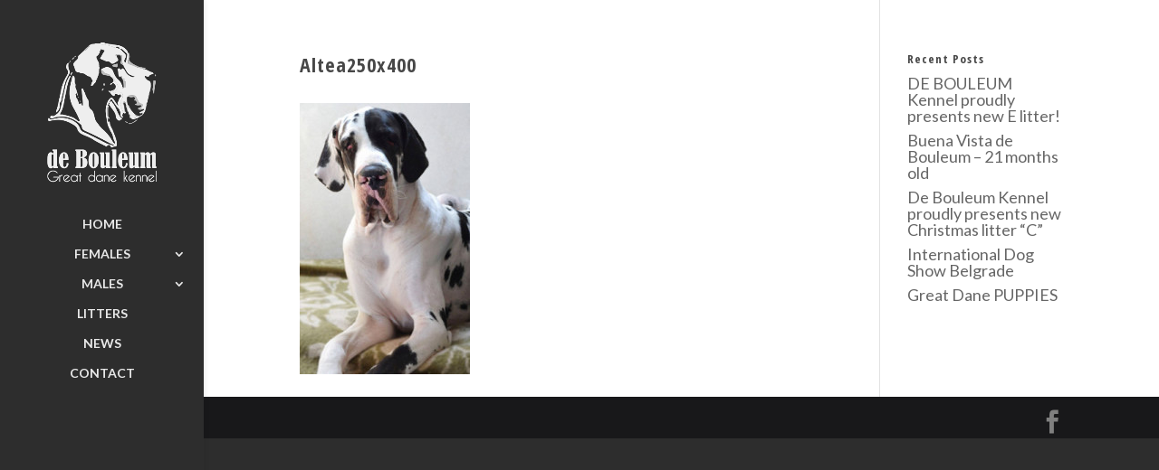

--- FILE ---
content_type: text/html; charset=UTF-8
request_url: http://www.bouleum.com/36-2/altea250x400/
body_size: 6631
content:
<!DOCTYPE html>
<!--[if IE 6]>
<html id="ie6" lang="en-US">
<![endif]-->
<!--[if IE 7]>
<html id="ie7" lang="en-US">
<![endif]-->
<!--[if IE 8]>
<html id="ie8" lang="en-US">
<![endif]-->
<!--[if !(IE 6) | !(IE 7) | !(IE 8)  ]><!-->
<html lang="en-US">
<!--<![endif]-->
<head>
	<meta charset="UTF-8" />
			
	
	<link rel="pingback" href="http://www.bouleum.com/xmlrpc.php" />

		<!--[if lt IE 9]>
	<script src="http://www.bouleum.com/wp-content/themes/doga-wp/js/html5.js" type="text/javascript"></script>
	<![endif]-->

	<script type="text/javascript">
		document.documentElement.className = 'js';
	</script>

	<title>Altea250x400 &#8211; Great Dane</title>
<link rel='dns-prefetch' href='//fonts.googleapis.com' />
<link rel='dns-prefetch' href='//s.w.org' />
<link rel="alternate" type="application/rss+xml" title="Great Dane &raquo; Feed" href="http://www.bouleum.com/feed/" />
<link rel="alternate" type="application/rss+xml" title="Great Dane &raquo; Comments Feed" href="http://www.bouleum.com/comments/feed/" />
		<script type="text/javascript">
			window._wpemojiSettings = {"baseUrl":"https:\/\/s.w.org\/images\/core\/emoji\/11\/72x72\/","ext":".png","svgUrl":"https:\/\/s.w.org\/images\/core\/emoji\/11\/svg\/","svgExt":".svg","source":{"concatemoji":"http:\/\/www.bouleum.com\/wp-includes\/js\/wp-emoji-release.min.js?ver=4.9.26"}};
			!function(e,a,t){var n,r,o,i=a.createElement("canvas"),p=i.getContext&&i.getContext("2d");function s(e,t){var a=String.fromCharCode;p.clearRect(0,0,i.width,i.height),p.fillText(a.apply(this,e),0,0);e=i.toDataURL();return p.clearRect(0,0,i.width,i.height),p.fillText(a.apply(this,t),0,0),e===i.toDataURL()}function c(e){var t=a.createElement("script");t.src=e,t.defer=t.type="text/javascript",a.getElementsByTagName("head")[0].appendChild(t)}for(o=Array("flag","emoji"),t.supports={everything:!0,everythingExceptFlag:!0},r=0;r<o.length;r++)t.supports[o[r]]=function(e){if(!p||!p.fillText)return!1;switch(p.textBaseline="top",p.font="600 32px Arial",e){case"flag":return s([55356,56826,55356,56819],[55356,56826,8203,55356,56819])?!1:!s([55356,57332,56128,56423,56128,56418,56128,56421,56128,56430,56128,56423,56128,56447],[55356,57332,8203,56128,56423,8203,56128,56418,8203,56128,56421,8203,56128,56430,8203,56128,56423,8203,56128,56447]);case"emoji":return!s([55358,56760,9792,65039],[55358,56760,8203,9792,65039])}return!1}(o[r]),t.supports.everything=t.supports.everything&&t.supports[o[r]],"flag"!==o[r]&&(t.supports.everythingExceptFlag=t.supports.everythingExceptFlag&&t.supports[o[r]]);t.supports.everythingExceptFlag=t.supports.everythingExceptFlag&&!t.supports.flag,t.DOMReady=!1,t.readyCallback=function(){t.DOMReady=!0},t.supports.everything||(n=function(){t.readyCallback()},a.addEventListener?(a.addEventListener("DOMContentLoaded",n,!1),e.addEventListener("load",n,!1)):(e.attachEvent("onload",n),a.attachEvent("onreadystatechange",function(){"complete"===a.readyState&&t.readyCallback()})),(n=t.source||{}).concatemoji?c(n.concatemoji):n.wpemoji&&n.twemoji&&(c(n.twemoji),c(n.wpemoji)))}(window,document,window._wpemojiSettings);
		</script>
		<meta content="Divi v.2.5.5" name="generator"/><style type="text/css">
img.wp-smiley,
img.emoji {
	display: inline !important;
	border: none !important;
	box-shadow: none !important;
	height: 1em !important;
	width: 1em !important;
	margin: 0 .07em !important;
	vertical-align: -0.1em !important;
	background: none !important;
	padding: 0 !important;
}
</style>
<link rel='stylesheet' id='divi-fonts-css'  href='http://fonts.googleapis.com/css?family=Open+Sans:300italic,400italic,600italic,700italic,800italic,400,300,600,700,800&#038;subset=latin,latin-ext' type='text/css' media='all' />
<link rel='stylesheet' id='et-gf-open-sans-condensed-css'  href='http://fonts.googleapis.com/css?family=Open+Sans+Condensed:300,300italic,700&#038;subset=latin,cyrillic-ext,latin-ext,greek-ext,greek,vietnamese,cyrillic' type='text/css' media='all' />
<link rel='stylesheet' id='et-gf-lato-css'  href='http://fonts.googleapis.com/css?family=Lato:400,100,100italic,300,300italic,400italic,700,700italic,900,900italic&#038;subset=latin' type='text/css' media='all' />
<link rel='stylesheet' id='divi-style-css'  href='http://www.bouleum.com/wp-content/themes/doga-wp/style.css?ver=2.5.5' type='text/css' media='all' />
<link rel='stylesheet' id='et-shortcodes-css-css'  href='http://www.bouleum.com/wp-content/themes/doga-wp/epanel/shortcodes/css/shortcodes.css?ver=3.0' type='text/css' media='all' />
<link rel='stylesheet' id='et-shortcodes-responsive-css-css'  href='http://www.bouleum.com/wp-content/themes/doga-wp/epanel/shortcodes/css/shortcodes_responsive.css?ver=3.0' type='text/css' media='all' />
<link rel='stylesheet' id='magnific-popup-css'  href='http://www.bouleum.com/wp-content/themes/doga-wp/includes/builder/styles/magnific_popup.css?ver=2.5.5' type='text/css' media='all' />
<script type='text/javascript' src='http://www.bouleum.com/wp-includes/js/jquery/jquery.js?ver=1.12.4'></script>
<script type='text/javascript' src='http://www.bouleum.com/wp-includes/js/jquery/jquery-migrate.min.js?ver=1.4.1'></script>
<link rel='https://api.w.org/' href='http://www.bouleum.com/wp-json/' />
<link rel="EditURI" type="application/rsd+xml" title="RSD" href="http://www.bouleum.com/xmlrpc.php?rsd" />
<meta name="generator" content="WordPress 4.9.26" />
<link rel='shortlink' href='http://www.bouleum.com/?p=175' />
<link rel="alternate" type="application/json+oembed" href="http://www.bouleum.com/wp-json/oembed/1.0/embed?url=http%3A%2F%2Fwww.bouleum.com%2F36-2%2Faltea250x400%2F" />
<link rel="alternate" type="text/xml+oembed" href="http://www.bouleum.com/wp-json/oembed/1.0/embed?url=http%3A%2F%2Fwww.bouleum.com%2F36-2%2Faltea250x400%2F&#038;format=xml" />
<!-- <meta name="NextGEN" version="2.2.30" /> -->
<meta name="viewport" content="width=device-width, initial-scale=1.0, maximum-scale=1.0, user-scalable=0" />		<style id="theme-customizer-css">
					@media only screen and ( min-width: 767px ) {
				body, .et_pb_column_1_2 .et_quote_content blockquote cite, .et_pb_column_1_2 .et_link_content a.et_link_main_url, .et_pb_column_1_3 .et_quote_content blockquote cite, .et_pb_column_3_8 .et_quote_content blockquote cite, .et_pb_column_1_4 .et_quote_content blockquote cite, .et_pb_blog_grid .et_quote_content blockquote cite, .et_pb_column_1_3 .et_link_content a.et_link_main_url, .et_pb_column_3_8 .et_link_content a.et_link_main_url, .et_pb_column_1_4 .et_link_content a.et_link_main_url, .et_pb_blog_grid .et_link_content a.et_link_main_url, body .et_pb_bg_layout_light .et_pb_post p,  body .et_pb_bg_layout_dark .et_pb_post p { font-size: 18px; }
				.et_pb_slide_content, .et_pb_best_value { font-size: 20px; }
			}
							body { color: #999999; }
								h1, h2, h3, h4, h5, h6 { color: #474747; }
								body { line-height: 1em; }
							.woocommerce #respond input#submit, .woocommerce-page #respond input#submit, .woocommerce #content input.button, .woocommerce-page #content input.button, .woocommerce-message, .woocommerce-error, .woocommerce-info { background: #79c1f2 !important; }
			#et_search_icon:hover, .mobile_menu_bar:before, .et-social-icon a:hover, .et_pb_sum, .et_pb_pricing li a, .et_pb_pricing_table_button, .et_overlay:before, .entry-summary p.price ins, .woocommerce div.product span.price, .woocommerce-page div.product span.price, .woocommerce #content div.product span.price, .woocommerce-page #content div.product span.price, .woocommerce div.product p.price, .woocommerce-page div.product p.price, .woocommerce #content div.product p.price, .woocommerce-page #content div.product p.price, .et_pb_member_social_links a:hover, .woocommerce .star-rating span:before, .woocommerce-page .star-rating span:before, .et_pb_widget li a:hover, .et_pb_filterable_portfolio .et_pb_portfolio_filters li a.active, .et_pb_filterable_portfolio .et_pb_portofolio_pagination ul li a.active, .et_pb_gallery .et_pb_gallery_pagination ul li a.active, .wp-pagenavi span.current, .wp-pagenavi a:hover, .nav-single a, .posted_in a { color: #79c1f2; }
			.et_pb_contact_submit, .et_password_protected_form .et_submit_button, .et_pb_bg_layout_light .et_pb_newsletter_button, .comment-reply-link, .form-submit input, .et_pb_bg_layout_light .et_pb_promo_button, .et_pb_bg_layout_light .et_pb_more_button, .woocommerce a.button.alt, .woocommerce-page a.button.alt, .woocommerce button.button.alt, .woocommerce-page button.button.alt, .woocommerce input.button.alt, .woocommerce-page input.button.alt, .woocommerce #respond input#submit.alt, .woocommerce-page #respond input#submit.alt, .woocommerce #content input.button.alt, .woocommerce-page #content input.button.alt, .woocommerce a.button, .woocommerce-page a.button, .woocommerce button.button, .woocommerce-page button.button, .woocommerce input.button, .woocommerce-page input.button { color: #79c1f2; }
			.footer-widget h4 { color: #79c1f2; }
			.et-search-form, .nav li ul, .et_mobile_menu, .footer-widget li:before, .et_pb_pricing li:before, blockquote { border-color: #79c1f2; }
			.et_pb_counter_amount, .et_pb_featured_table .et_pb_pricing_heading, .et_quote_content, .et_link_content, .et_audio_content { background-color: #79c1f2; }
									a { color: #79c1f2; }
													#top-header, #et-secondary-nav li ul { background-color: #79c1f2; }
													.et_header_style_centered .mobile_nav .select_page, .et_header_style_split .mobile_nav .select_page, .et_nav_text_color_light #top-menu > li > a, .et_nav_text_color_dark #top-menu > li > a, #top-menu a, .et_mobile_menu li a, .et_nav_text_color_light .et_mobile_menu li a, .et_nav_text_color_dark .et_mobile_menu li a, #et_search_icon:before, .et_search_form_container input, span.et_close_search_field:after, #et-top-navigation .et-cart-info, .mobile_menu_bar:before { color: rgba(53,53,53,0.6); }
			.et_search_form_container input::-moz-placeholder { color: rgba(53,53,53,0.6); }
			.et_search_form_container input::-webkit-input-placeholder { color: rgba(53,53,53,0.6); }
			.et_search_form_container input:-ms-input-placeholder { color: rgba(53,53,53,0.6); }
								
		
							#main-footer { background-color: #232326; }
											#main-footer .footer-widget h4 { color: #79c1f2; }
							.footer-widget li:before { border-color: #79c1f2; }
						.footer-widget .et_pb_widget div, .footer-widget .et_pb_widget ul, .footer-widget .et_pb_widget ol, .footer-widget .et_pb_widget label { line-height: 1.8em ; }#footer-widgets .footer-widget li:before { top: 13.2px; }.bottom-nav, .bottom-nav a, .bottom-nav li.current-menu-item a { color: #79c1f2; }#footer-info { font-size: 16px ; }#footer-bottom .et-social-icon a { font-size: 26px ; }#footer-bottom .et-social-icon a { color: #7f7f7f; }									body .et_pb_button,
			.woocommerce a.button.alt, .woocommerce-page a.button.alt, .woocommerce button.button.alt, .woocommerce-page button.button.alt, .woocommerce input.button.alt, .woocommerce-page input.button.alt, .woocommerce #respond input#submit.alt, .woocommerce-page #respond input#submit.alt, .woocommerce #content input.button.alt, .woocommerce-page #content input.button.alt,
			.woocommerce a.button, .woocommerce-page a.button, .woocommerce button.button, .woocommerce-page button.button, .woocommerce input.button, .woocommerce-page input.button, .woocommerce #respond input#submit, .woocommerce-page #respond input#submit, .woocommerce #content input.button, .woocommerce-page #content input.button
			{
									 font-size: 18px;
													background: ;
													border-width: 2px !important;
																	border-radius: 5px;
																	letter-spacing: 0px;
							}
			body.et_pb_button_helper_class .et_pb_button,
			.woocommerce.et_pb_button_helper_class a.button.alt, .woocommerce-page.et_pb_button_helper_class a.button.alt, .woocommerce.et_pb_button_helper_class button.button.alt, .woocommerce-page.et_pb_button_helper_class button.button.alt, .woocommerce.et_pb_button_helper_class input.button.alt, .woocommerce-page.et_pb_button_helper_class input.button.alt, .woocommerce.et_pb_button_helper_class #respond input#submit.alt, .woocommerce-page.et_pb_button_helper_class #respond input#submit.alt, .woocommerce.et_pb_button_helper_class #content input.button.alt, .woocommerce-page.et_pb_button_helper_class #content input.button.alt,
			.woocommerce.et_pb_button_helper_class a.button, .woocommerce-page.et_pb_button_helper_class a.button, .woocommerce.et_pb_button_helper_class button.button, .woocommerce-page.et_pb_button_helper_class button.button, .woocommerce.et_pb_button_helper_class input.button, .woocommerce-page.et_pb_button_helper_class input.button, .woocommerce.et_pb_button_helper_class #respond input#submit, .woocommerce-page.et_pb_button_helper_class #respond input#submit, .woocommerce.et_pb_button_helper_class #content input.button, .woocommerce-page.et_pb_button_helper_class #content input.button {
							}
							body .et_pb_button:after,
			.woocommerce a.button.alt:after, .woocommerce-page a.button.alt:after, .woocommerce button.button.alt:after, .woocommerce-page button.button.alt:after, .woocommerce input.button.alt:after, .woocommerce-page input.button.alt:after, .woocommerce #respond input#submit.alt:after, .woocommerce-page #respond input#submit.alt:after, .woocommerce #content input.button.alt:after, .woocommerce-page #content input.button.alt:after,
			.woocommerce a.button:after, .woocommerce-page a.button:after, .woocommerce button.button:after, .woocommerce-page button.button:after, .woocommerce input.button:after, .woocommerce-page input.button:after, .woocommerce #respond input#submit:after, .woocommerce-page #respond input#submit:after, .woocommerce #content input.button:after, .woocommerce-page #content input.button:after
			{
									font-size: 28.8px;
											}
				
						h1, h2, h3, h4, h5, h6, .et_quote_content blockquote p, .et_pb_slide_description .et_pb_slide_title {
											font-weight: bold; font-style: normal; text-transform: none; text-decoration: none; 																letter-spacing: 1px;
					
											line-height: 1.2em;
									}
		
		
		@media only screen and ( min-width: 981px ) {
							.et_pb_section { padding: 0% 0; }
				.et_pb_section.et_pb_section_first { padding-top: inherit; }
				.et_pb_fullwidth_section { padding: 0; }
										.et_pb_row { padding: 3% 0; }
										h1 { font-size: 22px; }
				h2, .product .related h2, .et_pb_column_1_2 .et_quote_content blockquote p { font-size: 18px; }
				h3 { font-size: 16px; }
				h4, .et_pb_circle_counter h3, .et_pb_number_counter h3, .et_pb_column_1_3 .et_pb_post h2, .et_pb_column_1_4 .et_pb_post h2, .et_pb_blog_grid h2, .et_pb_column_1_3 .et_quote_content blockquote p, .et_pb_column_3_8 .et_quote_content blockquote p, .et_pb_column_1_4 .et_quote_content blockquote p, .et_pb_blog_grid .et_quote_content blockquote p, .et_pb_column_1_3 .et_link_content h2, .et_pb_column_3_8 .et_link_content h2, .et_pb_column_1_4 .et_link_content h2, .et_pb_blog_grid .et_link_content h2, .et_pb_column_1_3 .et_audio_content h2, .et_pb_column_3_8 .et_audio_content h2, .et_pb_column_1_4 .et_audio_content h2, .et_pb_blog_grid .et_audio_content h2, .et_pb_column_3_8 .et_pb_audio_module_content h2, .et_pb_column_1_3 .et_pb_audio_module_content h2, .et_pb_gallery_grid .et_pb_gallery_item h3, .et_pb_portfolio_grid .et_pb_portfolio_item h2, .et_pb_filterable_portfolio_grid .et_pb_portfolio_item h2 { font-size: 13px; }
				h5 { font-size: 11px; }
				h6 { font-size: 10px; }
				.et_pb_slide_description .et_pb_slide_title { font-size: 33px; }
				.woocommerce ul.products li.product h3, .woocommerce-page ul.products li.product h3, .et_pb_gallery_grid .et_pb_gallery_item h3, .et_pb_portfolio_grid .et_pb_portfolio_item h2, .et_pb_filterable_portfolio_grid .et_pb_portfolio_item h2, .et_pb_column_1_4 .et_pb_audio_module_content h2 { font-size: 11px; }
										.footer-widget h4 { font-size: 18px; }
																.et_header_style_centered #logo { max-height: 54%; }
				.et_pb_svg_logo.et_header_style_centered #logo { height: 54%; }
																						.et-fixed-header#top-header, .et-fixed-header#top-header #et-secondary-nav li ul { background-color: #79c1f2; }
																.et-fixed-header #top-menu a, .et-fixed-header #et_search_icon:before, .et-fixed-header #et_top_search .et-search-form input, .et-fixed-header .et_search_form_container input, .et-fixed-header .et_close_search_field:after, .et-fixed-header #et-top-navigation .et-cart-info { color: #e8e8e8 !important; }
				.et-fixed-header .et_search_form_container input::-moz-placeholder { color: #e8e8e8 !important; }
				.et-fixed-header .et_search_form_container input::-webkit-input-placeholder { color: #e8e8e8 !important; }
				.et-fixed-header .et_search_form_container input:-ms-input-placeholder { color: #e8e8e8 !important; }
													.et-fixed-header#top-header a { color: #fcfcfc; }
			
					}
		@media only screen and ( min-width: 1350px) {
			.et_pb_row { padding: 40px 0; }
			.et_pb_section { padding: 0px 0; }
			.single.et_pb_pagebuilder_layout.et_full_width_page .et_post_meta_wrapper { padding-top: 121px; }
			.et_pb_section.et_pb_section_first { padding-top: inherit; }
			.et_pb_fullwidth_section { padding: 0; }
		}
		@media only screen and ( max-width: 980px ) {
							#main-header, #main-header .nav li ul, .et-search-form, #main-header .et_mobile_menu { background-color: #232323; }
										.et_header_style_centered .mobile_nav .select_page, .et_header_style_split .mobile_nav .select_page, .et_mobile_menu li a, .mobile_menu_bar:before, .et_nav_text_color_light #top-menu > li > a, .et_nav_text_color_dark #top-menu > li > a, #top-menu a, .et_mobile_menu li a, #et_search_icon:before, #et_top_search .et-search-form input, .et_search_form_container input, #et-top-navigation .et-cart-info { color: rgba(216,216,216,0.6); }
				.et_close_search_field:after { color: rgba(216,216,216,0.6) !important; }
				.et_search_form_container input::-moz-placeholder { color: rgba(216,216,216,0.6); }
				.et_search_form_container input::-webkit-input-placeholder { color: rgba(216,216,216,0.6); }
				.et_search_form_container input:-ms-input-placeholder { color: rgba(216,216,216,0.6); }
																	}
		@media only screen and ( max-width: 767px ) {
														}
	</style>

					<style class="et_heading_font">
				h1, h2, h3, h4, h5, h6 {
					font-family: 'Open Sans Condensed', Helvetica, Arial, Lucida, sans-serif;				}
				</style>
							<style class="et_body_font">
				body, input, textarea, select {
					font-family: 'Lato', Helvetica, Arial, Lucida, sans-serif;				}
				</style>
							<style class="et_all_buttons_font">
				.et_pb_button {
					font-family: '', ;				}
				</style>
			
		<style id="theme-customizer-sidebar-width-css">
		body #page-container #sidebar { width:24%; }
				body #page-container #left-area { width:76%; }
				.et_right_sidebar #main-content .container:before { right:24% !important; }
				.et_left_sidebar #main-content .container:before { left:24% !important; }	</style>
	
	<style id="module-customizer-css">
		.et_pb_posts .et_pb_post h2 { font-size: 20px; }
.et_pb_column_1_3 .et_pb_posts .et_pb_post h2, .et_pb_column_1_4 .et_pb_posts .et_pb_post h2 { font-size: 16.92307692px; }.et_pb_posts .et_pb_post .post-meta { font-size: 16px; }
.et_pb_blog_grid .et_pb_post .post-meta { font-size: 16px; }
	</style>

	<link rel="shortcut icon" href="http://www.bouleum.com/wp-content/uploads/2015/12/logofavicon.jpg" /><style type="text/css" id="custom-background-css">
body.custom-background { background-color: #2d2d2d; }
</style>
</head>
<body class="attachment attachment-template-default attachmentid-175 attachment-jpeg custom-background et_pb_button_helper_class et_vertical_nav et_vertical_fixed et_show_nav et_cover_background osx et_pb_gutters3 et_primary_nav_dropdown_animation_fade et_secondary_nav_dropdown_animation_fade et_pb_footer_columns3 et_header_style_centered et_right_sidebar chrome">
	<div id="page-container">

	
		<header id="main-header" data-height-onload="66">
			<div class="container clearfix et_menu_container">
							<div class="logo_container">
					<span class="logo_helper"></span>
					<a href="http://www.bouleum.com/">
						<img src="http://www.bouleum.com/wp-content/themes/doga-wp/images/logo.png" alt="Great Dane" id="logo" data-height-percentage="54" />
					</a>
				</div>
				<div id="et-top-navigation" data-height="66" data-fixed-height="40">
					<nav id="top-menu-nav">
					<ul id="top-menu" class="nav"><li id="menu-item-118" class="menu-item menu-item-type-post_type menu-item-object-page menu-item-home menu-item-118"><a href="http://www.bouleum.com/">HOME</a></li>
<li id="menu-item-117" class="menu-item menu-item-type-post_type menu-item-object-page menu-item-has-children menu-item-117"><a href="http://www.bouleum.com/females/">FEMALES</a>
<ul class="sub-menu">
	<li id="menu-item-136" class="menu-item menu-item-type-post_type menu-item-object-page menu-item-136"><a href="http://www.bouleum.com/altea/">Altea Empire of Titans</a></li>
	<li id="menu-item-135" class="menu-item menu-item-type-post_type menu-item-object-page menu-item-135"><a href="http://www.bouleum.com/ambra/">Ambra</a></li>
	<li id="menu-item-134" class="menu-item menu-item-type-post_type menu-item-object-page menu-item-134"><a href="http://www.bouleum.com/itara/">Itara de l&#8217;Outsaina</a></li>
	<li id="menu-item-133" class="menu-item menu-item-type-post_type menu-item-object-page menu-item-133"><a href="http://www.bouleum.com/buena/">Buena Vista de Bouleum</a></li>
</ul>
</li>
<li id="menu-item-116" class="menu-item menu-item-type-post_type menu-item-object-page menu-item-has-children menu-item-116"><a href="http://www.bouleum.com/males/">MALES</a>
<ul class="sub-menu">
	<li id="menu-item-236" class="menu-item menu-item-type-post_type menu-item-object-page menu-item-236"><a href="http://www.bouleum.com/eol/">CH EOLL von Freya&#8217;s Rosenrot</a></li>
	<li id="menu-item-414" class="menu-item menu-item-type-post_type menu-item-object-page menu-item-414"><a href="http://www.bouleum.com/leo/">LEO de la Benjamine</a></li>
</ul>
</li>
<li id="menu-item-115" class="menu-item menu-item-type-post_type menu-item-object-page menu-item-115"><a href="http://www.bouleum.com/litters/">LITTERS</a></li>
<li id="menu-item-187" class="menu-item menu-item-type-post_type menu-item-object-page menu-item-187"><a href="http://www.bouleum.com/news-2/">NEWS</a></li>
<li id="menu-item-113" class="menu-item menu-item-type-post_type menu-item-object-page menu-item-113"><a href="http://www.bouleum.com/contact/">CONTACT</a></li>
</ul>					</nav>

					
					
					<div id="et_mobile_nav_menu">
			<div class="mobile_nav closed">
				<span class="select_page">Select Page</span>
				<span class="mobile_menu_bar"></span>
			</div>
		</div>				</div> <!-- #et-top-navigation -->
			</div> <!-- .container -->
			<div class="et_search_outer">
				<div class="container et_search_form_container">
					<form role="search" method="get" class="et-search-form" action="http://www.bouleum.com/">
					<input type="search" class="et-search-field" placeholder="Search &hellip;" value="" name="s" title="Search for:" />					</form>
					<span class="et_close_search_field"></span>
				</div>
			</div>
		</header> <!-- #main-header -->

		<div id="et-main-area">
<div id="main-content">


	<div class="container">
		<div id="content-area" class="clearfix">
			<div id="left-area">


			
				<article id="post-175" class="post-175 attachment type-attachment status-inherit hentry">

				
					<h1 class="entry-title main_title">Altea250x400</h1>
				
				
					<div class="entry-content">
					<p class="attachment"><a href='http://www.bouleum.com/wp-content/uploads/2015/11/Altea250x400.jpg'><img width="188" height="300" src="http://www.bouleum.com/wp-content/uploads/2015/11/Altea250x400-188x300.jpg" class="attachment-medium size-medium" alt="" srcset="http://www.bouleum.com/wp-content/uploads/2015/11/Altea250x400-188x300.jpg 188w, http://www.bouleum.com/wp-content/uploads/2015/11/Altea250x400.jpg 250w" sizes="(max-width: 188px) 100vw, 188px" /></a></p>
					</div> <!-- .entry-content -->

				
				</article> <!-- .et_pb_post -->

			

			</div> <!-- #left-area -->

				<div id="sidebar">
				<div id="recent-posts-2" class="et_pb_widget widget_recent_entries">		<h4 class="widgettitle">Recent Posts</h4>		<ul>
											<li>
					<a href="http://www.bouleum.com/de-bouleum-kennel-proudly-presents-new-e-litter/">DE BOULEUM Kennel proudly presents new E litter!</a>
									</li>
											<li>
					<a href="http://www.bouleum.com/buena-vista-de-bouleum-21-months-old/">Buena Vista de Bouleum &#8211; 21 months old</a>
									</li>
											<li>
					<a href="http://www.bouleum.com/de-bouleum-kennel-proudly-presents-new-christmas-litter-c/">De Bouleum Kennel proudly presents new Christmas litter &#8220;C&#8221;</a>
									</li>
											<li>
					<a href="http://www.bouleum.com/neki/">International Dog Show Belgrade</a>
									</li>
											<li>
					<a href="http://www.bouleum.com/great-dane/">Great Dane PUPPIES</a>
									</li>
					</ul>
		</div> <!-- end .et_pb_widget -->	</div> <!-- end #sidebar -->
		</div> <!-- #content-area -->
	</div> <!-- .container -->


</div> <!-- #main-content -->


			<footer id="main-footer">
				

		
				<div id="footer-bottom">
					<div class="container clearfix">
				<ul class="et-social-icons">

	<li class="et-social-icon et-social-facebook">
		<a href="https://www.facebook.com/marija.brezancic.1232?fref=ts" class="icon">
			<span>Facebook</span>
		</a>
	</li>

</ul>
						
					</div>	<!-- .container -->
				</div>
			</footer> <!-- #main-footer -->
		</div> <!-- #et-main-area -->


	</div> <!-- #page-container -->

	<!-- ngg_resource_manager_marker --><script type='text/javascript' src='http://www.bouleum.com/wp-content/themes/doga-wp/includes/builder/scripts/frontend-builder-global-functions.js?ver=2.5.5'></script>
<script type='text/javascript' src='http://www.bouleum.com/wp-content/themes/doga-wp/js/custom.js?ver=2.5.5'></script>
<script type='text/javascript' src='http://www.bouleum.com/wp-content/themes/doga-wp/includes/builder/scripts/jquery.fitvids.js?ver=2.5.5'></script>
<script type='text/javascript' src='http://www.bouleum.com/wp-content/themes/doga-wp/includes/builder/scripts/waypoints.min.js?ver=2.5.5'></script>
<script type='text/javascript' src='http://www.bouleum.com/wp-content/themes/doga-wp/includes/builder/scripts/jquery.magnific-popup.js?ver=2.5.5'></script>
<script type='text/javascript'>
/* <![CDATA[ */
var et_pb_custom = {"ajaxurl":"http:\/\/www.bouleum.com\/wp-admin\/admin-ajax.php","images_uri":"http:\/\/www.bouleum.com\/wp-content\/themes\/doga-wp\/images","builder_images_uri":"http:\/\/www.bouleum.com\/wp-content\/themes\/doga-wp\/includes\/builder\/images","et_load_nonce":"556789db6f","subscription_failed":"Please, check the fields below to make sure you entered the correct information.","fill_message":"Please, fill in the following fields:","contact_error_message":"Please, fix the following errors:","invalid":"Invalid email","captcha":"Captcha","prev":"Prev","previous":"Previous","next":"Next","wrong_captcha":"You entered the wrong number in captcha.","is_builder_plugin_used":"","is_divi_theme_used":"1","widget_search_selector":".widget_search"};
/* ]]> */
</script>
<script type='text/javascript' src='http://www.bouleum.com/wp-content/themes/doga-wp/includes/builder/scripts/frontend-builder-scripts.js?ver=2.5.5'></script>
<script type='text/javascript' src='http://www.bouleum.com/wp-includes/js/wp-embed.min.js?ver=4.9.26'></script>
</body>
</html>